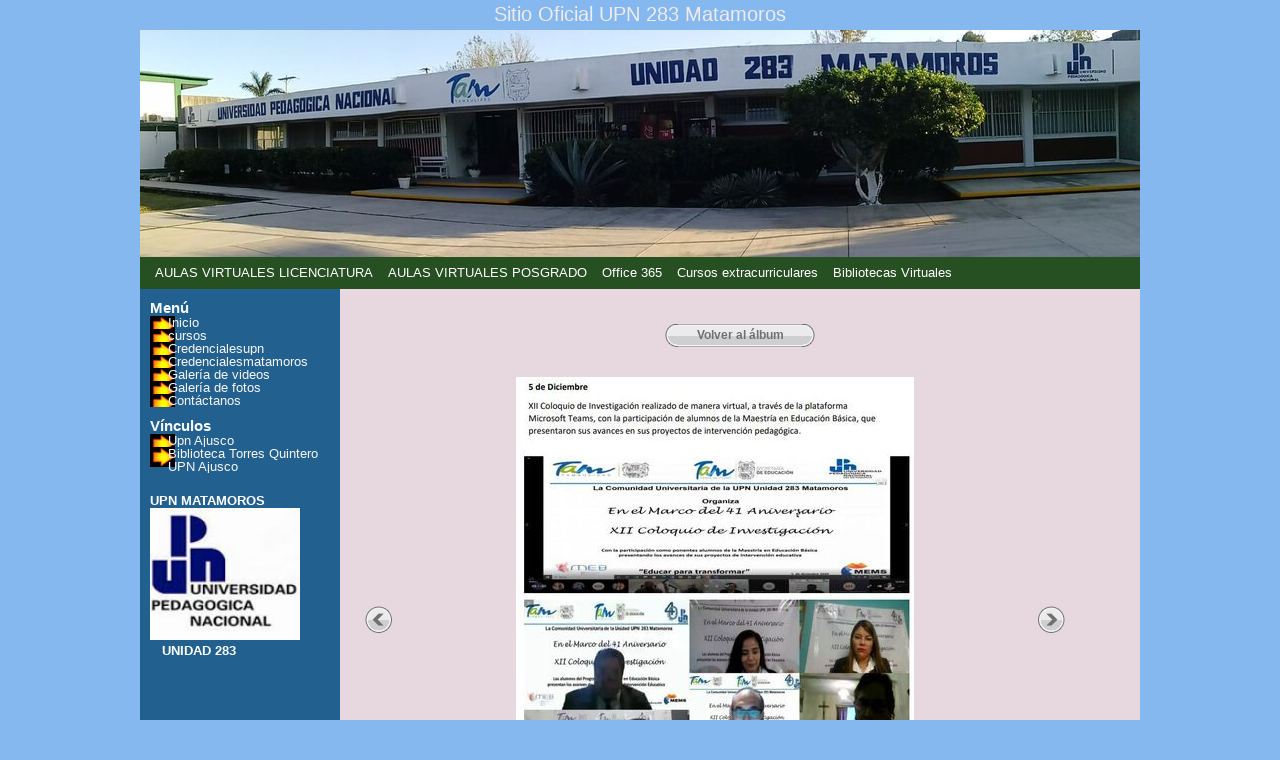

--- FILE ---
content_type: text/html; charset=UTF-8
request_url: http://upn283matamoros.com/photo_2-jpg.html
body_size: 3394
content:
<!DOCTYPE html>
<html xmlns:fb="http://www.facebook.com/2008/fbml"><head><meta http-equiv="content-type" content="text/html; charset=UTF-8" />
             <meta name="keywords" content="" />
             <meta name="description" content="" />
             <meta name="apple-itunes-app" content="app-id=863523887, affiliate-data=1l3v7LJ" /><title>3 de Diciembre XII Coloquio de Investigación realizado de manera virtual Maestría en Educación Básica -  Sitio Oficial UPN 283 Matamoros</title><link rel="shortcut icon" href="imagesnew2/0/0/0/1/0/9/1/3/7/1/favicon.ico" type="image/x-icon" /><link rel="stylesheet" type="text/css" href="//68.cdn.pagina.mx/sites/css/common.css" />
             <!--[if IE 6]>
             <link rel="stylesheet" type="text/css" href="//68.cdn.pagina.mx/sites/css/ie6.css" />
             <![endif]-->
             <!--[if IE 7]>
             <link rel="stylesheet" type="text/css" href="//68.cdn.pagina.mx/sites/css/ie7.css"/>
             <![endif]--><style media="screen" type="text/css">html,
            body {
                font-family:Arial;/*custom*/
                background-color:#86B8F0;/*custom*/
                
                background-repeat:repeat-x/*custom*/
            }
            div.body{
                padding:25px;/*custom*/
                overflow: hidden;
                width:750px;
            }
            .bodytable {
                width:1000px;margin:auto;;/*custom*/
            }
            .bodyfix {
                width:1000px;margin:auto;;/*custom*/
            }
            /*RED*/
            .RED_section {
                background-color:inherit;/*custom*/
                /*custom*/
                height:30px;/*custom*/
                text-align:center;/*custom*/
            }
            .RED_title {
                color:#F0EBEC;/*custom*/
                font-size:20px;/*custom*/
            }
            .RED_slogan {
                color:#163657;/*custom*/
                font-size:11px;/*custom*/
            }
            /*GREEN*/
            .GREEN_section {
                background-color:#FDFFDB;/*custom*/
            }

            /*YELLOW*/
            .YELLOW_section {
                height:32px;/*custom*/
                background-color:#264F22;/*custom*/
                /*custom*/
                color:#FFFFFF;/*custom*/
                font-size:13px;/*custom*/
            }
            .YELLOW_section a{
                color:#FFFFFF;/*custom*/
                font-size:13px;/*custom*/
                line-height:32px;/*custom*/
            }
            .YELLOW_section a:hover{
                color:#031445;/*custom*/
            }
            .YELLOW_topmenu{
                height:32px ! important;/*custom*/
            }
            .YELLOW_topmenu li{
                height:32px ! important;/*custom*/
                padding-left:5px;/*custom*/
                /*custom*/
            }
            /*PURPLE*/
            .PURPLE_section {
                background-color:#22608F;/*custom*/
                /*custom*/
                background-repeat:no-repeat;/*custom*/
                color:#F5F5F5;/*custom*/
                font-size:13px;/*custom*/
            }

            .PURPLE_section a{
                color:#F5F5F5;/*custom*/
                font-size:13px;/*custom*/
                text-decoration:none;
            }
            .PURPLE_section a:hover{
                color:#1C1C1C;/*custom*/
            }.PURPLE_section li {
        padding-left: 18px;/*custom*/
        background-image:url(/css-files/1/b/8/9/9/7/9/1b89979c02fa739e612c5bf3a655d22e.gif);/*custom*/
        line-height: 13px;/*custom*/
        min-height: 3px;/*custom*/
    }
    /*GRAY*/
    .GRAY_section {
        /*custom*/
        background-color:#E6D8DE;/*custom*/
        background-repeat:no-repeat;background-position:center top;;/*custom*/
        color:#424242;/*custom*/
        font-size:12px;/*custom*/
        width:800px;
    }
    .GRAY_section a{
        color:#424242;/*custom*/
        font-size:12px;/*custom*/
    }
    .GRAY_menu h3{
        color:#F7FAFF;/*custom*/
    }
    .GRAY_links h3{
        color:#F7FAFF;/*custom*/

    }
    .gray_lmembers h3{
        color:#F7FAFF;/*custom*/

    }
    .ORANGE_section {
        /*custom*/
        background-color:#EDE9E1;/*custom*/
        color:#121212;/*custom*/
        
    }
    .ORANGE_section a {
        color:#121212;/*custom*/
        
    }.no-column .body{width: 1000px !important;}</style><script src="//68.cdn.pagina.mx/jscripts/build/0c5a240e99e113f8e3a44744cfc91c69.js" type="text/javascript"></script><script type="text/javascript">
    <!--
    var menu_more = "Más";
    var menu_less = "Menos";var page = "0";
    //-->
    </script></head><body><table cellspacing="0" cellpadding="0" class="bodytable"><tr>
        <td class="RED_section" colspan="2">
            <div class="RED_title EOSID_TITLE">Sitio Oficial UPN 283 Matamoros</div>
            <div class="RED_slogan EOSID_SLOGAN"></div>
        </td>
    </tr><tr style="height:90px;">
        <td class="GREEN_section" colspan="2"><img src="/css-files/c/b/e/b/b/6/2/cbebb627a30fc5dd42983633e194294c.jpg" alt="" /></td>
    </tr><tr class="EOSID_HORIZMENU">
        <td class="YELLOW_section" colspan="2" style="height:32px;">
            <div class="dYELLOW_section"><ul id="slide1" class="YELLOW_topmenu"><li class="YELLOW_topmenu_first"><a href="http://upn283matamoros.com/aulas-virtuales.html">AULAS VIRTUALES LICENCIATURA</a></li><li><a href="http://upn283matamoros.com/posgrado.html">AULAS VIRTUALES POSGRADO</a></li><li><a href="https://portal.office.com">Office 365</a></li><li><a href="http://upn283matamoros.com/aulas-virtuales-de-cursos-extracurriculares.html">Cursos extracurriculares</a></li><li><a href="http://bibliotecadigitalupn.upnvirtual.edu.mx/">Bibliotecas Virtuales</a></li></ul></div>
        </td>
    </tr><tr class="bodyfix one-column right-column"><td class="PURPLE_section" valign="top">
        <div class="PURPLE_box"><div class="GRAY_menu">
        <h3 class="EOSID_VERTMENU">Menú</h3>
        <ul><li id="CMS3238476" class="page depth1 page3238476 EOSID_CMSPAGE"><a class="is-link-image menu-page" href="/329640_Inicio.html" title="Inicio">Inicio</a></li><li id="CMS3693346" class="page depth1 page3693346 EOSID_CMSPAGE"><a class="is-link-image menu-page" href="/cursos.html" title="cursos">cursos</a></li><li id="CMS3694026" class="page depth1 page3694026 EOSID_CMSPAGE"><a class="is-link-image menu-page" href="/credencialesupn.html" title="Credencialesupn">Credencialesupn</a></li><li id="CMS3694027" class="page depth1 page3694027 EOSID_CMSPAGE"><a class="is-link-image menu-page" href="/credencialesmatamoros.html" title="Credencialesmatamoros">Credencialesmatamoros</a></li><li class="depth1 EOSID_VGALLERY"><a class="is-link-image menu-videogallery" href="/videogallery.html">Galería de videos</a></li><li class="depth1 EOSID_PGALLERY"><a class="is-link-image menu-photogallery" href="/gallery.html">Galería de fotos</a></li><li class="depth1 EOSID_CFORM"><a class="is-link-image menu-contactemail" href="/?mail=1">Contáctanos</a></li></ul>
    </div><div class="GRAY_links EOSID_LINKS"><h3>Vínculos</h3><ul><li><a href="http://www.upn.mx/">Upn Ajusco</a></li><li><a href="http://biblioteca.ajusco.upn.mx/">Biblioteca Torres Quintero UPN Ajusco</a></li></ul></div><div class="PURPLE_contact EOSID_MENUTEXTBLOCK"><span style="color:#FFFFFF;"><strong>UPN MATAMOROS</strong></span><br />
<img alt="" src="/imagesnew2/0/0/0/1/0/9/1/3/7/1/upn(1).jpg" style="width: 150px; height: 132px;" /><br />
&nbsp;<span style="color:#006400;"><strong> &nbsp;</strong></span><span style="color:#FFFFFF;"><strong>UNIDAD 283</strong></span><br />
<br />
&nbsp;</div></div></td><td class="GRAY_section" valign="top">
            <div class="body" id="HOTWordsTxt" name="HOTWordsTxt"><div style="width:750px; height:auto;">

                    <div class="pgallery">
                        <div class="p_btgallery">
                            <a href="/gallery_viii-coloquio-de-investigacion-meb.html"><span class="btg_cleft">
                                </span><span class="btg_mid">Volver al álbum</span><span class="btg_cright"></span>
                            </a>
                        </div>
                        <table cellpadding="0" cellspacing="0" align="center" width="700">
                            <tr><td align="left" valign="middle" width="27">
                                    <a href="/photo_1-jpg.html">
                                        <div class="btg_aleft"></div>
                                    </a>
                                </td><td align="center" valign="middle" class="btg_tmid">
                    <div>
                        <img src="/pg-files/7/b/c/8/8/0/2/7bc88020a91fae7f9733755dca7aa2d0.jpg" alt="3 de Diciembre XII Coloquio de Investigación realizado de manera virtual Maestría en Educación Básica" />
                    </div>
                </td><td align="right" valign="middle" width="27">
                                    <a href="/photo_3-jpg.html">
                                        <div class="btg_aright"></div>
                                    </a>
                                </td></tr>
                        </table>

                        <div class="p_ubpic">

                            <div class="p_ubic_i">

                                <p>3 de Diciembre XII Coloquio de Investigación realizado de manera virtual Maestría en Educación Básica</p>

                                <div id="p_hislide" >

                                    <table cellspacing="0" cellpadding="0" align="center" style="position:absolute">

                                        <tbody>
                                            <tr><td valign="middle" align="center" class="mya_ha">
                                                    <a href="/photo_1-jpg.html">
                                                        <img src="/pg-files/b/2/7/6/0/0/d/b27600d7206cb59282416213e6c0ea63_thumb.jpg" alt="Examen  de Grado de Maestría en Educación Básica">
                                                    </a>
                                                    <div class="wfix"></div>
                                                </td><td valign="middle" align="center" class="mya_ha">
                                                    <a href="/photo_2-jpg.html">
                                                        <img src="/pg-files/7/b/c/8/8/0/2/7bc88020a91fae7f9733755dca7aa2d0_thumb.jpg" alt="3 de Diciembre XII Coloquio de Investigación realizado de manera virtual Maestría en Educación Básica">
                                                    </a>
                                                    <div class="wfix"></div>
                                                </td><td valign="middle" align="center" class="mya_ha">
                                                    <a href="/photo_3-jpg.html">
                                                        <img src="/pg-files/e/0/5/6/d/2/8/e056d28e874be807d01d66129162fbba_thumb.jpg" alt="XII Coloquio de Investigación realizado de manera virtual Maestría en Educación Básica">
                                                    </a>
                                                    <div class="wfix"></div>
                                                </td><td valign="middle" align="center" class="mya_ha">
                                                    <a href="/photo_4-jpg.html">
                                                        <img src="/pg-files/9/6/d/0/f/7/e/96d0f7e06664a4975d1a104feb0f62c9_thumb.jpg" alt="12  de Diciembre 
XII Coloquio de Investigación realizado de manera virtual Maestría en Educación  Media Superior">
                                                    </a>
                                                    <div class="wfix"></div>
                                                </td><td valign="middle" align="center" class="mya_ha">
                                                    <a href="/photo_5-jpg.html">
                                                        <img src="/pg-files/8/6/d/6/0/d/d/86d60dd90ef75b2cd22fcc028c62f6e9_thumb.jpg" alt="12 de Diciembre
XII Coloquio de Investigación realizado de manera virtual Maestría en Educación  Media Superior">
                                                    </a>
                                                    <div class="wfix"></div>
                                                </td><td valign="middle" align="center" class="mya_ha">
                                                    <a href="/photo_6-jpg.html">
                                                        <img src="/pg-files/7/8/d/f/1/4/6/78df1463b5e51cf3e7ab51b956370dbc_thumb.jpg" alt="Examen de Grado de Maestría en Educación Básica">
                                                    </a>
                                                    <div class="wfix"></div>
                                                </td></tr>
                                        </tbody>
                                    </table>
                                </div>
                            </div>
                        </div>
                    </div>
                </div><div id="comments"></div><div>Los comentarios han sido deshabilitados.</div>
                </div><div style="clear: both;"></div><div>
        </td></tr><tr>
                <td class="ORANGE_section" colspan="2">
                    <div id="copyright" class="no_ads EOSID_FOOTER">© 2014, UPN, Avenida del trabajo S/N  Col. Lucio Blanco Matamoros Tamaulipas Tel. (868) 8190203 Hecho en México, todos los derechos reservados 2014</div><p class="EOSID_COUNTER"><img src="//68.cdn.pagina.mx/images/counters/7/7.png" width="15" height="20"  border="0" /><img src="//68.cdn.pagina.mx/images/counters/7/1.png" width="15" height="20"  border="0" /><img src="//68.cdn.pagina.mx/images/counters/7/2.png" width="15" height="20"  border="0" /><img src="//68.cdn.pagina.mx/images/counters/7/3.png" width="15" height="20"  border="0" /><img src="//68.cdn.pagina.mx/images/counters/7/8.png" width="15" height="20"  border="0" /><img src="//68.cdn.pagina.mx/images/counters/7/3.png" width="15" height="20"  border="0" /></p>
                </td>
            </tr></table><script type="text/javascript" >
                    $('img').live("contextmenu",function(e) {
                        return false;
                    });
                  </script></body></html>